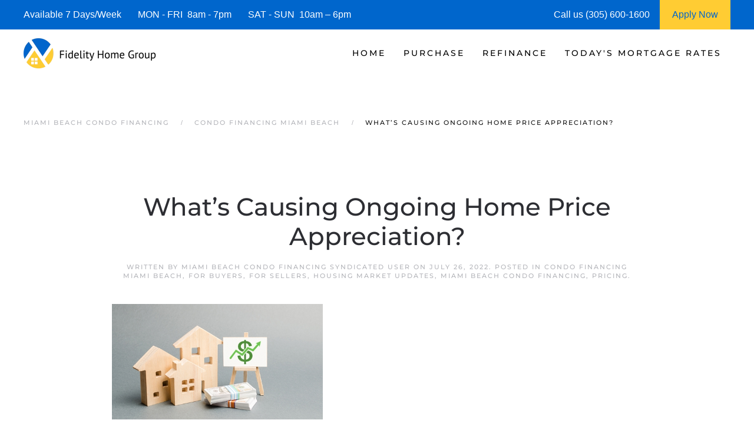

--- FILE ---
content_type: text/html; charset=UTF-8
request_url: https://www.miamibeachcondofinancing.com/whats-causing-ongoing-home-price-appreciation/
body_size: 16092
content:
<!DOCTYPE html>
<html lang="en-US">
    <head>
        <meta charset="UTF-8">
        <meta http-equiv="X-UA-Compatible" content="IE=edge">
        <meta name="viewport" content="width=device-width, initial-scale=1">
        <link rel="shortcut icon" href="https://miamibeachcondofinancing.b-cdn.net/wp-content/uploads/miami-beach-condo-financing-.png">
        <link rel="apple-touch-icon" href="https://miamibeachcondofinancing.b-cdn.net/wp-content/uploads/miami-beach-condo-financing-.png">
                <meta name='robots' content='index, follow, max-image-preview:large, max-snippet:-1, max-video-preview:-1' />




	
	<title>| Miami Beach Condo Financing | Miami Beach Condo Rates</title>
	<meta name="description" content="We are Miami Beach Condo Financing Experts! See today&#039;s current Miami Beach Condo Financing Rates and request a Miami Beach Condo Rate Quote." />
	<link rel="canonical" href="https://www.miamibeachcondofinancing.com/whats-causing-ongoing-home-price-appreciation/" />
	<meta property="og:locale" content="en_US" />
	<meta property="og:type" content="article" />
	<meta property="og:title" content="What’s Causing Ongoing Home Price Appreciation? | Miami Beach Condo Financing | Miami Beach Condo Rates" />
	<meta property="og:description" content="We are Miami Beach Condo Financing Experts! See today&#039;s current Miami Beach Condo Financing Rates and request a Miami Beach Condo Rate Quote." />
	<meta property="og:url" content="https://www.miamibeachcondofinancing.com/whats-causing-ongoing-home-price-appreciation/" />
	<meta property="og:site_name" content="Miami Beach Condo Financing | Miami Beach Condo Rates" />
	<meta property="article:published_time" content="2022-07-26T03:20:58+00:00" />
	<meta property="og:image" content="https://files.simplifyingthemarket.com/wp-content/uploads/2022/07/21163239/20220725-KCM-Share-549x300.jpg" />
	<meta name="author" content="Miami Beach Condo Financing Syndicated User" />
	<meta name="twitter:card" content="summary_large_image" />
	<meta name="twitter:label1" content="Written by" />
	<meta name="twitter:data1" content="Miami Beach Condo Financing Syndicated User" />
	<meta name="twitter:label2" content="Est. reading time" />
	<meta name="twitter:data2" content="3 minutes" />
	


<link rel="preload" as="font" href="https://miamibeachcondofinancing.b-cdn.net/wp-content/themes/yootheme/fonts/font-eab56c18.woff" data-wpacu-preload-local-font="1" crossorigin>
<link rel="preload" as="font" href="https://miamibeachcondofinancing.b-cdn.net/wp-content/themes/yootheme/fonts/font-867ed66f.woff2" data-wpacu-preload-local-font="1" crossorigin>
<link rel="preload" as="font" href="https://miamibeachcondofinancing.b-cdn.net/wp-content/themes/yootheme/fonts/font-6ca37dde.woff2" data-wpacu-preload-local-font="1" crossorigin>
<link rel="preload" as="font" href="https://miamibeachcondofinancing.b-cdn.net/wp-content/themes/yootheme/fonts/font-5828d25b.woff" data-wpacu-preload-local-font="1" crossorigin>
<link rel="preload" as="font" href="https://miamibeachcondofinancing.b-cdn.net/wp-content/themes/yootheme/fonts/font-409c1b1c.woff2" data-wpacu-preload-local-font="1" crossorigin>
<link rel="preload" as="font" href="https://miamibeachcondofinancing.b-cdn.net/wp-content/themes/yootheme/fonts/font-2ba2b306.woff" data-wpacu-preload-local-font="1" crossorigin>
<link rel="preload" as="font" href="https://miamibeachcondofinancing.b-cdn.net/wp-content/themes/yootheme/fonts/font-1b6e601d.woff2" data-wpacu-preload-local-font="1" crossorigin>
<link rel="preload" as="font" href="https://miamibeachcondofinancing.b-cdn.net/wp-content/themes/yootheme/fonts/font-00806469.woff" data-wpacu-preload-local-font="1" crossorigin>
<link rel='dns-prefetch' href='//js.hs-scripts.com' />
<link rel='dns-prefetch' href='//www.googletagmanager.com' />
<link rel='dns-prefetch' href='//miamibeachcondofinancing.b-cdn.net' />

<link href='https://miamibeachcondofinancing.b-cdn.net' rel='preconnect' />
<style id='classic-theme-styles-inline-css'>
/*! This file is auto-generated */
.wp-block-button__link{color:#fff;background-color:#32373c;border-radius:9999px;box-shadow:none;text-decoration:none;padding:calc(.667em + 2px) calc(1.333em + 2px);font-size:1.125em}.wp-block-file__button{background:#32373c;color:#fff;text-decoration:none}
/*# sourceURL=/wp-includes/css/classic-themes.min.css */
</style>
<link rel='stylesheet' id='prefix_bootstrap-css' href='https://miamibeachcondofinancing.b-cdn.net/wp-content/plugins/refinance-capture/assets/css/bootstrap-4.3.1.min.css?ver=6.9' media='all' />
<link data-minify="1" rel='stylesheet' id='prefix_style-css' href='https://miamibeachcondofinancing.b-cdn.net/wp-content/cache/min/1/wp-content/plugins/refinance-capture/assets/css/style.css?ver=1758206052' media='all' />
<link data-minify="1" href="https://miamibeachcondofinancing.b-cdn.net/wp-content/cache/min/1/wp-content/themes/yootheme/css/theme.1.css?ver=1758206052" rel="stylesheet">
<link data-minify="1" href="https://miamibeachcondofinancing.b-cdn.net/wp-content/cache/min/1/wp-content/themes/yootheme/css/theme.update.css?ver=1758394207" rel="stylesheet">











<style data-eae-name="csMQmK">.__eae_cssd, .csMQmK {unicode-bidi: bidi-override;direction: rtl;}</style>


			
			
			
			








		<style id="wp-custom-css">
			.wpforms-form button[type=submit] {
    background-color: #e44e56 !important;
    border-color: #e44e56 !important;
    color: #fff !important;
}
 
.wpforms-form button[type=submit]:hover {
    background-color: #0066cc !important;
}

html{
	font-size: 16px !important;}		</style>
		    <style id='global-styles-inline-css'>
:root{--wp--preset--aspect-ratio--square: 1;--wp--preset--aspect-ratio--4-3: 4/3;--wp--preset--aspect-ratio--3-4: 3/4;--wp--preset--aspect-ratio--3-2: 3/2;--wp--preset--aspect-ratio--2-3: 2/3;--wp--preset--aspect-ratio--16-9: 16/9;--wp--preset--aspect-ratio--9-16: 9/16;--wp--preset--color--black: #000000;--wp--preset--color--cyan-bluish-gray: #abb8c3;--wp--preset--color--white: #ffffff;--wp--preset--color--pale-pink: #f78da7;--wp--preset--color--vivid-red: #cf2e2e;--wp--preset--color--luminous-vivid-orange: #ff6900;--wp--preset--color--luminous-vivid-amber: #fcb900;--wp--preset--color--light-green-cyan: #7bdcb5;--wp--preset--color--vivid-green-cyan: #00d084;--wp--preset--color--pale-cyan-blue: #8ed1fc;--wp--preset--color--vivid-cyan-blue: #0693e3;--wp--preset--color--vivid-purple: #9b51e0;--wp--preset--gradient--vivid-cyan-blue-to-vivid-purple: linear-gradient(135deg,rgb(6,147,227) 0%,rgb(155,81,224) 100%);--wp--preset--gradient--light-green-cyan-to-vivid-green-cyan: linear-gradient(135deg,rgb(122,220,180) 0%,rgb(0,208,130) 100%);--wp--preset--gradient--luminous-vivid-amber-to-luminous-vivid-orange: linear-gradient(135deg,rgb(252,185,0) 0%,rgb(255,105,0) 100%);--wp--preset--gradient--luminous-vivid-orange-to-vivid-red: linear-gradient(135deg,rgb(255,105,0) 0%,rgb(207,46,46) 100%);--wp--preset--gradient--very-light-gray-to-cyan-bluish-gray: linear-gradient(135deg,rgb(238,238,238) 0%,rgb(169,184,195) 100%);--wp--preset--gradient--cool-to-warm-spectrum: linear-gradient(135deg,rgb(74,234,220) 0%,rgb(151,120,209) 20%,rgb(207,42,186) 40%,rgb(238,44,130) 60%,rgb(251,105,98) 80%,rgb(254,248,76) 100%);--wp--preset--gradient--blush-light-purple: linear-gradient(135deg,rgb(255,206,236) 0%,rgb(152,150,240) 100%);--wp--preset--gradient--blush-bordeaux: linear-gradient(135deg,rgb(254,205,165) 0%,rgb(254,45,45) 50%,rgb(107,0,62) 100%);--wp--preset--gradient--luminous-dusk: linear-gradient(135deg,rgb(255,203,112) 0%,rgb(199,81,192) 50%,rgb(65,88,208) 100%);--wp--preset--gradient--pale-ocean: linear-gradient(135deg,rgb(255,245,203) 0%,rgb(182,227,212) 50%,rgb(51,167,181) 100%);--wp--preset--gradient--electric-grass: linear-gradient(135deg,rgb(202,248,128) 0%,rgb(113,206,126) 100%);--wp--preset--gradient--midnight: linear-gradient(135deg,rgb(2,3,129) 0%,rgb(40,116,252) 100%);--wp--preset--font-size--small: 13px;--wp--preset--font-size--medium: 20px;--wp--preset--font-size--large: 36px;--wp--preset--font-size--x-large: 42px;--wp--preset--spacing--20: 0.44rem;--wp--preset--spacing--30: 0.67rem;--wp--preset--spacing--40: 1rem;--wp--preset--spacing--50: 1.5rem;--wp--preset--spacing--60: 2.25rem;--wp--preset--spacing--70: 3.38rem;--wp--preset--spacing--80: 5.06rem;--wp--preset--shadow--natural: 6px 6px 9px rgba(0, 0, 0, 0.2);--wp--preset--shadow--deep: 12px 12px 50px rgba(0, 0, 0, 0.4);--wp--preset--shadow--sharp: 6px 6px 0px rgba(0, 0, 0, 0.2);--wp--preset--shadow--outlined: 6px 6px 0px -3px rgb(255, 255, 255), 6px 6px rgb(0, 0, 0);--wp--preset--shadow--crisp: 6px 6px 0px rgb(0, 0, 0);}:where(.is-layout-flex){gap: 0.5em;}:where(.is-layout-grid){gap: 0.5em;}body .is-layout-flex{display: flex;}.is-layout-flex{flex-wrap: wrap;align-items: center;}.is-layout-flex > :is(*, div){margin: 0;}body .is-layout-grid{display: grid;}.is-layout-grid > :is(*, div){margin: 0;}:where(.wp-block-columns.is-layout-flex){gap: 2em;}:where(.wp-block-columns.is-layout-grid){gap: 2em;}:where(.wp-block-post-template.is-layout-flex){gap: 1.25em;}:where(.wp-block-post-template.is-layout-grid){gap: 1.25em;}.has-black-color{color: var(--wp--preset--color--black) !important;}.has-cyan-bluish-gray-color{color: var(--wp--preset--color--cyan-bluish-gray) !important;}.has-white-color{color: var(--wp--preset--color--white) !important;}.has-pale-pink-color{color: var(--wp--preset--color--pale-pink) !important;}.has-vivid-red-color{color: var(--wp--preset--color--vivid-red) !important;}.has-luminous-vivid-orange-color{color: var(--wp--preset--color--luminous-vivid-orange) !important;}.has-luminous-vivid-amber-color{color: var(--wp--preset--color--luminous-vivid-amber) !important;}.has-light-green-cyan-color{color: var(--wp--preset--color--light-green-cyan) !important;}.has-vivid-green-cyan-color{color: var(--wp--preset--color--vivid-green-cyan) !important;}.has-pale-cyan-blue-color{color: var(--wp--preset--color--pale-cyan-blue) !important;}.has-vivid-cyan-blue-color{color: var(--wp--preset--color--vivid-cyan-blue) !important;}.has-vivid-purple-color{color: var(--wp--preset--color--vivid-purple) !important;}.has-black-background-color{background-color: var(--wp--preset--color--black) !important;}.has-cyan-bluish-gray-background-color{background-color: var(--wp--preset--color--cyan-bluish-gray) !important;}.has-white-background-color{background-color: var(--wp--preset--color--white) !important;}.has-pale-pink-background-color{background-color: var(--wp--preset--color--pale-pink) !important;}.has-vivid-red-background-color{background-color: var(--wp--preset--color--vivid-red) !important;}.has-luminous-vivid-orange-background-color{background-color: var(--wp--preset--color--luminous-vivid-orange) !important;}.has-luminous-vivid-amber-background-color{background-color: var(--wp--preset--color--luminous-vivid-amber) !important;}.has-light-green-cyan-background-color{background-color: var(--wp--preset--color--light-green-cyan) !important;}.has-vivid-green-cyan-background-color{background-color: var(--wp--preset--color--vivid-green-cyan) !important;}.has-pale-cyan-blue-background-color{background-color: var(--wp--preset--color--pale-cyan-blue) !important;}.has-vivid-cyan-blue-background-color{background-color: var(--wp--preset--color--vivid-cyan-blue) !important;}.has-vivid-purple-background-color{background-color: var(--wp--preset--color--vivid-purple) !important;}.has-black-border-color{border-color: var(--wp--preset--color--black) !important;}.has-cyan-bluish-gray-border-color{border-color: var(--wp--preset--color--cyan-bluish-gray) !important;}.has-white-border-color{border-color: var(--wp--preset--color--white) !important;}.has-pale-pink-border-color{border-color: var(--wp--preset--color--pale-pink) !important;}.has-vivid-red-border-color{border-color: var(--wp--preset--color--vivid-red) !important;}.has-luminous-vivid-orange-border-color{border-color: var(--wp--preset--color--luminous-vivid-orange) !important;}.has-luminous-vivid-amber-border-color{border-color: var(--wp--preset--color--luminous-vivid-amber) !important;}.has-light-green-cyan-border-color{border-color: var(--wp--preset--color--light-green-cyan) !important;}.has-vivid-green-cyan-border-color{border-color: var(--wp--preset--color--vivid-green-cyan) !important;}.has-pale-cyan-blue-border-color{border-color: var(--wp--preset--color--pale-cyan-blue) !important;}.has-vivid-cyan-blue-border-color{border-color: var(--wp--preset--color--vivid-cyan-blue) !important;}.has-vivid-purple-border-color{border-color: var(--wp--preset--color--vivid-purple) !important;}.has-vivid-cyan-blue-to-vivid-purple-gradient-background{background: var(--wp--preset--gradient--vivid-cyan-blue-to-vivid-purple) !important;}.has-light-green-cyan-to-vivid-green-cyan-gradient-background{background: var(--wp--preset--gradient--light-green-cyan-to-vivid-green-cyan) !important;}.has-luminous-vivid-amber-to-luminous-vivid-orange-gradient-background{background: var(--wp--preset--gradient--luminous-vivid-amber-to-luminous-vivid-orange) !important;}.has-luminous-vivid-orange-to-vivid-red-gradient-background{background: var(--wp--preset--gradient--luminous-vivid-orange-to-vivid-red) !important;}.has-very-light-gray-to-cyan-bluish-gray-gradient-background{background: var(--wp--preset--gradient--very-light-gray-to-cyan-bluish-gray) !important;}.has-cool-to-warm-spectrum-gradient-background{background: var(--wp--preset--gradient--cool-to-warm-spectrum) !important;}.has-blush-light-purple-gradient-background{background: var(--wp--preset--gradient--blush-light-purple) !important;}.has-blush-bordeaux-gradient-background{background: var(--wp--preset--gradient--blush-bordeaux) !important;}.has-luminous-dusk-gradient-background{background: var(--wp--preset--gradient--luminous-dusk) !important;}.has-pale-ocean-gradient-background{background: var(--wp--preset--gradient--pale-ocean) !important;}.has-electric-grass-gradient-background{background: var(--wp--preset--gradient--electric-grass) !important;}.has-midnight-gradient-background{background: var(--wp--preset--gradient--midnight) !important;}.has-small-font-size{font-size: var(--wp--preset--font-size--small) !important;}.has-medium-font-size{font-size: var(--wp--preset--font-size--medium) !important;}.has-large-font-size{font-size: var(--wp--preset--font-size--large) !important;}.has-x-large-font-size{font-size: var(--wp--preset--font-size--x-large) !important;}
/*# sourceURL=global-styles-inline-css */
</style>
<meta name="generator" content="WP Rocket 3.20.3" data-wpr-features="wpr_defer_js wpr_minify_concatenate_js wpr_minify_css wpr_preload_links wpr_desktop" /></head>
    <body data-rsssl=1 class="wp-singular post-template-default single single-post postid-12674 single-format-standard wp-theme-yootheme">
<script data-cfasync="false" data-pagespeed-no-defer>
	var gtm4wp_datalayer_name = "dataLayer";
	var dataLayer = dataLayer || [];
</script>
<script src="https://miamibeachcondofinancing.b-cdn.net/wp-content/plugins/refinance-capture/assets/js/jquery.min.js?ver=6.9" id="prefix_jquery-js" data-rocket-defer defer></script>


<script src="https://miamibeachcondofinancing.b-cdn.net/wp-includes/js/jquery/jquery.min.js?ver=3.7.1" id="jquery-core-js" data-rocket-defer defer></script>

<script src="https://www.googletagmanager.com/gtag/js?id=GT-PJRZB5T" id="google_gtagjs-js" async></script>
<script id="google_gtagjs-js-after">
window.dataLayer = window.dataLayer || [];function gtag(){dataLayer.push(arguments);}
gtag("set","linker",{"domains":["www.miamibeachcondofinancing.com"]});
gtag("js", new Date());
gtag("set", "developer_id.dZTNiMT", true);
gtag("config", "GT-PJRZB5T");
//# sourceURL=google_gtagjs-js-after
</script>
<script> var __eae_open = function (str) { document.location.href = __eae_decode(str); }; var __eae_decode = function (str) { return str.replace(/[a-zA-Z]/g, function(c) { return String.fromCharCode( (c <= "Z" ? 90 : 122) >= (c = c.charCodeAt(0) + 13) ? c : c - 26 ); }); }; var __eae_decode_emails = function () { var __eae_emails = document.querySelectorAll(".__eae_r13"); for (var i = 0; i < __eae_emails.length; i++) { __eae_emails[i].textContent = __eae_decode(__eae_emails[i].textContent); } }; if (document.readyState !== "loading") { __eae_decode_emails(); } else if (document.addEventListener) { document.addEventListener("DOMContentLoaded", __eae_decode_emails); } else { document.attachEvent("onreadystatechange", function () { if (document.readyState !== "loading") __eae_decode_emails(); }); } var H9hU83IxJlW_hk3Wi0r = function (str) { var r = function (a, d) { var map = "!\"#$%&'()*+,-./0123456789:;<=>?@ABCDEFGHIJKLMNOPQRSTUVWXYZ[\\]^_`abcdefghijklmnopqrstuvwxyz{|}~"; for (var i = 0; i < a.length; i++) { var pos = map.indexOf(a[i]); d += pos >= 0 ? map[(pos + 47) % 94] : a[i]; } return d; }; window.location.href = r(str, ""); }; document.addEventListener("copy", function (event) { if ( NodeList.prototype.forEach === undefined || Array.from === undefined || String.prototype.normalize === undefined || ! event.clipboardData ) { return; } var encoded = []; var copiedText = window.getSelection().toString().trim(); document.querySelectorAll( "." + document.querySelector("style[data-eae-name]").dataset.eaeName ).forEach(function (item) { encoded.push(item.innerText.trim()); }); if (! encoded.length) { return; } encoded.filter(function (value, index, self) { return self.indexOf(value) === index; }).map(function (item) { return { original: new RegExp(item.replace(/[-\/\\^$*+?.()|[\]{}]/g, "\\$&"), "ig"), reverse: Array.from(item.normalize("NFC")) .reverse() .join('') .replace(/[()]/g, "__eae__") }; }).forEach(function (item) { copiedText = copiedText.replace( item.original, item.reverse.replace("__eae__", "(").replace("__eae__", ")") ) }); event.clipboardData.setData("text/plain", copiedText); event.preventDefault(); }); </script>







        
			
			
<style>
             #top-info-bar{
                 height:50px;
                 background:#0066cc;
                 color:#fff;
                 padding:0px 40px;
                 display:inline-table;
                 width:100%
             }
             
             .middle-cell{
                 display: table-cell;
                 vertical-align: middle;
             }
             
                @media screen and (max-width: 950px) {
                      #top-info-bar {
                        display:none;
                      }
                }
            </style>
			<div data-rocket-location-hash="5f351712cfcb6a02257e43d711144293" id="top-info-bar">
			    <div data-rocket-location-hash="8609ef8004f30f7bba0b327796690560" class="middle-cell">
			        Available 7 Days/Week &nbsp;&nbsp;&nbsp;&nbsp;&nbsp;
			        MON - FRI &nbsp;8am - 7pm &nbsp;&nbsp;&nbsp;&nbsp;&nbsp;
			        SAT - SUN &nbsp;10am – 6pm
			    </div>
			    <div  class="middle-cell" style="width:180px;">Call us (305) 600-1600</div>
			    <a style="height: 100%;display: table-cell;background: #ffcc33;text-align: center;width: 120px;" href="https://fidelityhomegroup.loanzify.io/register" target="_blank">
			        <span style="line-height: 50px;color: #0066cc;">Apply Now</span>
			    </a>
			</div>
			
			
			
        <div data-rocket-location-hash="45b09b1c8c8bb201feb85e9c4f19f5d4" class="tm-page">

                        


<header data-rocket-location-hash="1365ba98925748a5daac44f53a950c87" class="tm-header-mobile uk-hidden@m">


        <div data-rocket-location-hash="1043cd3ca4d037f8cb87e4cb6e148072" uk-sticky show-on-up animation="uk-animation-slide-top" cls-active="uk-navbar-sticky" sel-target=".uk-navbar-container">
    
        <div class="uk-navbar-container">

            <div class="uk-container uk-container-expand">
                <nav class="uk-navbar" uk-navbar="{&quot;align&quot;:&quot;left&quot;,&quot;container&quot;:&quot;.tm-header-mobile &gt; [uk-sticky]&quot;,&quot;boundary&quot;:&quot;.tm-header-mobile .uk-navbar-container&quot;}">

                                        <div class="uk-navbar-left">

                        
                                                    <a uk-toggle href="#tm-dialog-mobile" class="uk-navbar-toggle">

        
        <div uk-navbar-toggle-icon></div>

        
    </a>                        
                        
                    </div>
                    
                                        <div class="uk-navbar-center">

                                                    <a href="https://www.miamibeachcondofinancing.com/" aria-label="Back to home" class="uk-logo uk-navbar-item">
    <picture>
<source type="image/webp" srcset="https://miamibeachcondofinancing.b-cdn.net/wp-content/themes/yootheme/cache/2c/miami-beach-condo-financing-2cdd7b6e.webp 205w, https://miamibeachcondofinancing.b-cdn.net/wp-content/themes/yootheme/cache/d6/miami-beach-condo-financing-d64695fd.webp 410w" sizes="(min-width: 205px) 205px">
<img alt="Miami Beach Mortgage" loading="eager" src="https://miamibeachcondofinancing.b-cdn.net/wp-content/themes/yootheme/cache/70/miami-beach-condo-financing-70496aae.png" width="205" height="50">
</picture></a>                        
                        
                    </div>
                    
                    
                </nav>
            </div>

        </div>

        </div>
    



        <div data-rocket-location-hash="d9dc3695720ae68a4e0530cb3b03c449" id="tm-dialog-mobile" uk-offcanvas="container: true; overlay: true" mode="push">
        <div class="uk-offcanvas-bar uk-flex uk-flex-column">

                        <button class="uk-offcanvas-close uk-close-large" type="button" uk-close uk-toggle="cls: uk-close-large; mode: media; media: @s"></button>
            
                        <div class="uk-margin-auto-bottom">
                
<div class="uk-panel widget widget_nav_menu" id="nav_menu-3">

    
    
<ul class="uk-nav uk-nav-default">
    
	<li class="menu-item menu-item-type-post_type menu-item-object-page menu-item-home menu-item-has-children uk-parent"><a href="https://www.miamibeachcondofinancing.com/">Home</a>
	<ul class="uk-nav-sub">

		<li class="menu-item menu-item-type-post_type menu-item-object-page"><a href="https://www.miamibeachcondofinancing.com/about/">Fidelity Home Group</a></li>
		<li class="menu-item menu-item-type-post_type menu-item-object-page"><a href="https://www.miamibeachcondofinancing.com/contact/">Contact Us</a></li>
		<li class="menu-item menu-item-type-post_type menu-item-object-page"><a href="https://www.miamibeachcondofinancing.com/miami-beach-condo-financing-reviews/">Reviews</a></li></ul></li>
	<li class="menu-item menu-item-type-post_type menu-item-object-page menu-item-has-children uk-parent"><a href="https://www.miamibeachcondofinancing.com/miami-beach-condo-purchase-mortgages/">Purchase</a>
	<ul class="uk-nav-sub">

		<li class="menu-item menu-item-type-post_type menu-item-object-page"><a href="https://www.miamibeachcondofinancing.com/miami-beach-condo-mortgage-qualifier/">| Condo Purchase Qualifier |</a></li>
		<li class="menu-item menu-item-type-post_type menu-item-object-page"><a href="https://www.miamibeachcondofinancing.com/miami-beach-condo-purchase-mortgage-quote/">| Condo Purchase Rate Quote |</a></li>
		<li class="menu-item menu-item-type-custom menu-item-object-custom"><a href="https://fidelityhomegroup.loanzify.io/register" target="_blank">Apply Now</a></li>
		<li class="menu-item menu-item-type-post_type menu-item-object-page"><a href="https://www.miamibeachcondofinancing.com/miami-beach-condo-home-affordability-calculator/">Condo Affordability Calculator</a></li>
		<li class="menu-item menu-item-type-post_type menu-item-object-page"><a href="https://www.miamibeachcondofinancing.com/miami-beach-condo-mortgage-calculator/">Condo Mortgage Calculator</a></li>
		<li class="menu-item menu-item-type-post_type menu-item-object-page menu-item-has-children uk-parent"><a href="https://www.miamibeachcondofinancing.com/miami-beach-condo-mortgage-programs/">Condo Mortgage Programs</a>
		<ul>

			<li class="menu-item menu-item-type-post_type menu-item-object-page"><a href="https://www.miamibeachcondofinancing.com/miami-beach-condo-mortgages/">Condo Mortgages</a></li>
			<li class="menu-item menu-item-type-post_type menu-item-object-page"><a href="https://www.miamibeachcondofinancing.com/miami-beach-condo-mortgages/">Condotel Mortgages</a></li></ul></li></ul></li>
	<li class="menu-item menu-item-type-post_type menu-item-object-page menu-item-has-children uk-parent"><a href="https://www.miamibeachcondofinancing.com/miami-beach-condo-mortgage-refinance/">Refinance</a>
	<ul class="uk-nav-sub">

		<li class="menu-item menu-item-type-post_type menu-item-object-page"><a href="https://www.miamibeachcondofinancing.com/miami-beach-condo-refinance-quote/">| Condo Refinance Rate Quote |</a></li>
		<li class="menu-item menu-item-type-custom menu-item-object-custom"><a href="https://fidelityhomegroup.loanzify.io/register" target="_blank">Apply Now</a></li>
		<li class="menu-item menu-item-type-post_type menu-item-object-page"><a href="https://www.miamibeachcondofinancing.com/miami-beach-condo-mortgage-calculator/">Condo Mortgage Calculator</a></li>
		<li class="menu-item menu-item-type-post_type menu-item-object-page menu-item-has-children uk-parent"><a href="https://www.miamibeachcondofinancing.com/miami-beach-condo-mortgage-programs/">Condo Mortgage Programs</a>
		<ul>

			<li class="menu-item menu-item-type-post_type menu-item-object-page"><a href="https://www.miamibeachcondofinancing.com/miami-beach-condo-mortgages/">Condo Mortgages</a></li>
			<li class="menu-item menu-item-type-post_type menu-item-object-page"><a href="https://www.miamibeachcondofinancing.com/miami-beach-condo-mortgages/">Condotel Mortgages</a></li></ul></li></ul></li>
	<li class="menu-item menu-item-type-post_type menu-item-object-page menu-item-has-children uk-parent"><a href="https://www.miamibeachcondofinancing.com/miami-beach-condo-mortgage-rates/">Today's Mortgage Rates</a>
	<ul class="uk-nav-sub">

		<li class="menu-item menu-item-type-post_type menu-item-object-page"><a href="https://www.miamibeachcondofinancing.com/miami-beach-condo-mortgage-qualifier/">| Condo Purchase Qualifier |</a></li>
		<li class="menu-item menu-item-type-post_type menu-item-object-page"><a href="https://www.miamibeachcondofinancing.com/miami-beach-condo-mortgage-rate-quote/">| Condo Mortgage Rate Quote |</a></li>
		<li class="menu-item menu-item-type-custom menu-item-object-custom"><a href="https://fidelityhomegroup.loanzify.io/register" target="_blank">Apply Now</a></li></ul></li></ul>

</div>
            </div>
            
            
        </div>
    </div>
    
    
    

</header>




<header data-rocket-location-hash="7f6320eecf6ed1c68e500cc1fb1d7ad1" class="tm-header uk-visible@m">



        <div data-rocket-location-hash="20224bcbbff56a3eae2f461f2ca65576" uk-sticky media="@m" cls-active="uk-navbar-sticky" sel-target=".uk-navbar-container">
    
        <div class="uk-navbar-container">

            <div class="uk-container uk-container-expand">
                <nav class="uk-navbar" uk-navbar="{&quot;align&quot;:&quot;left&quot;,&quot;container&quot;:&quot;.tm-header &gt; [uk-sticky]&quot;,&quot;boundary&quot;:&quot;.tm-header .uk-navbar-container&quot;}">

                                        <div class="uk-navbar-left">

                                                    <a href="https://www.miamibeachcondofinancing.com/" aria-label="Back to home" class="uk-logo uk-navbar-item">
    <picture>
<source type="image/webp" srcset="https://miamibeachcondofinancing.b-cdn.net/wp-content/themes/yootheme/cache/31/miami-beach-condo-financing-31f2c87d.webp 225w, https://miamibeachcondofinancing.b-cdn.net/wp-content/themes/yootheme/cache/ce/miami-beach-condo-financing-ce0591b1.webp 449w, https://miamibeachcondofinancing.b-cdn.net/wp-content/themes/yootheme/cache/40/miami-beach-condo-financing-40e1a38d.webp 450w" sizes="(min-width: 225px) 225px">
<img alt="Miami Beach Mortgage" loading="eager" src="https://miamibeachcondofinancing.b-cdn.net/wp-content/themes/yootheme/cache/6d/miami-beach-condo-financing-6d66d9bd.png" width="225" height="55">
</picture></a>                        
                        
                        
                    </div>
                    
                    
                                        <div class="uk-navbar-right">

                                                    
<ul class="uk-navbar-nav">
    
	<li class="menu-item menu-item-type-post_type menu-item-object-page menu-item-home menu-item-has-children uk-parent"><a href="https://www.miamibeachcondofinancing.com/">Home</a>
	<div class="uk-drop uk-navbar-dropdown"><div><ul class="uk-nav uk-navbar-dropdown-nav">

		<li class="menu-item menu-item-type-post_type menu-item-object-page"><a href="https://www.miamibeachcondofinancing.com/about/">Fidelity Home Group</a></li>
		<li class="menu-item menu-item-type-post_type menu-item-object-page"><a href="https://www.miamibeachcondofinancing.com/contact/">Contact Us</a></li>
		<li class="menu-item menu-item-type-post_type menu-item-object-page"><a href="https://www.miamibeachcondofinancing.com/miami-beach-condo-financing-reviews/">Reviews</a></li></ul></div></div></li>
	<li class="menu-item menu-item-type-post_type menu-item-object-page menu-item-has-children uk-parent"><a href="https://www.miamibeachcondofinancing.com/miami-beach-condo-purchase-mortgages/">Purchase</a>
	<div class="uk-drop uk-navbar-dropdown"><div><ul class="uk-nav uk-navbar-dropdown-nav">

		<li class="menu-item menu-item-type-post_type menu-item-object-page"><a href="https://www.miamibeachcondofinancing.com/miami-beach-condo-mortgage-qualifier/">| Condo Purchase Qualifier |</a></li>
		<li class="menu-item menu-item-type-post_type menu-item-object-page"><a href="https://www.miamibeachcondofinancing.com/miami-beach-condo-purchase-mortgage-quote/">| Condo Purchase Rate Quote |</a></li>
		<li class="menu-item menu-item-type-custom menu-item-object-custom"><a href="https://fidelityhomegroup.loanzify.io/register" target="_blank">Apply Now</a></li>
		<li class="menu-item menu-item-type-post_type menu-item-object-page"><a href="https://www.miamibeachcondofinancing.com/miami-beach-condo-home-affordability-calculator/">Condo Affordability Calculator</a></li>
		<li class="menu-item menu-item-type-post_type menu-item-object-page"><a href="https://www.miamibeachcondofinancing.com/miami-beach-condo-mortgage-calculator/">Condo Mortgage Calculator</a></li>
		<li class="menu-item menu-item-type-post_type menu-item-object-page menu-item-has-children uk-parent"><a href="https://www.miamibeachcondofinancing.com/miami-beach-condo-mortgage-programs/">Condo Mortgage Programs</a>
		<ul class="uk-nav-sub">

			<li class="menu-item menu-item-type-post_type menu-item-object-page"><a href="https://www.miamibeachcondofinancing.com/miami-beach-condo-mortgages/">Condo Mortgages</a></li>
			<li class="menu-item menu-item-type-post_type menu-item-object-page"><a href="https://www.miamibeachcondofinancing.com/miami-beach-condo-mortgages/">Condotel Mortgages</a></li></ul></li></ul></div></div></li>
	<li class="menu-item menu-item-type-post_type menu-item-object-page menu-item-has-children uk-parent"><a href="https://www.miamibeachcondofinancing.com/miami-beach-condo-mortgage-refinance/">Refinance</a>
	<div class="uk-drop uk-navbar-dropdown"><div><ul class="uk-nav uk-navbar-dropdown-nav">

		<li class="menu-item menu-item-type-post_type menu-item-object-page"><a href="https://www.miamibeachcondofinancing.com/miami-beach-condo-refinance-quote/">| Condo Refinance Rate Quote |</a></li>
		<li class="menu-item menu-item-type-custom menu-item-object-custom"><a href="https://fidelityhomegroup.loanzify.io/register" target="_blank">Apply Now</a></li>
		<li class="menu-item menu-item-type-post_type menu-item-object-page"><a href="https://www.miamibeachcondofinancing.com/miami-beach-condo-mortgage-calculator/">Condo Mortgage Calculator</a></li>
		<li class="menu-item menu-item-type-post_type menu-item-object-page menu-item-has-children uk-parent"><a href="https://www.miamibeachcondofinancing.com/miami-beach-condo-mortgage-programs/">Condo Mortgage Programs</a>
		<ul class="uk-nav-sub">

			<li class="menu-item menu-item-type-post_type menu-item-object-page"><a href="https://www.miamibeachcondofinancing.com/miami-beach-condo-mortgages/">Condo Mortgages</a></li>
			<li class="menu-item menu-item-type-post_type menu-item-object-page"><a href="https://www.miamibeachcondofinancing.com/miami-beach-condo-mortgages/">Condotel Mortgages</a></li></ul></li></ul></div></div></li>
	<li class="menu-item menu-item-type-post_type menu-item-object-page menu-item-has-children uk-parent"><a href="https://www.miamibeachcondofinancing.com/miami-beach-condo-mortgage-rates/">Today's Mortgage Rates</a>
	<div class="uk-drop uk-navbar-dropdown"><div><ul class="uk-nav uk-navbar-dropdown-nav">

		<li class="menu-item menu-item-type-post_type menu-item-object-page"><a href="https://www.miamibeachcondofinancing.com/miami-beach-condo-mortgage-qualifier/">| Condo Purchase Qualifier |</a></li>
		<li class="menu-item menu-item-type-post_type menu-item-object-page"><a href="https://www.miamibeachcondofinancing.com/miami-beach-condo-mortgage-rate-quote/">| Condo Mortgage Rate Quote |</a></li>
		<li class="menu-item menu-item-type-custom menu-item-object-custom"><a href="https://fidelityhomegroup.loanzify.io/register" target="_blank">Apply Now</a></li></ul></div></div></li></ul>
                        
                                                                            
                    </div>
                    
                </nav>
            </div>

        </div>

        </div>
    







</header>

            
            
            
            <div id="tm-main"  class="tm-main uk-section uk-section-default" uk-height-viewport="expand: true">
                <div data-rocket-location-hash="8921386796f94949825e73d8468da0a1" class="uk-container">

                    
                                                        <div class="uk-margin-medium-bottom">
                                

<nav class="uk-margin-medium-bottom" aria-label="Breadcrumb">
    <ul class="uk-breadcrumb">
    
            <li>            <a href="https://www.miamibeachcondofinancing.com/"><span>Miami Beach Condo Financing</span></a>
            </li>    
            <li>            <a href="https://www.miamibeachcondofinancing.com/category/condo-financing-miami-beach/"><span>Condo Financing Miami Beach</span></a>
            </li>    
            <li>            <span aria-current="page">What’s Causing Ongoing Home Price Appreciation?</span>            </li>    
    </ul>
</nav>
                            </div>
                            
            
<article id="post-12674" class="uk-article post-12674 post type-post status-publish format-standard hentry category-condo-financing-miami-beach category-for-buyers category-for-sellers category-housing-market-updates category-miami-beach-condo-financing category-pricing tag-miamibeachcondofinancing tag-miamibeachmortgagebroker tag-miamibeachmortgagecompany tag-miamibeachmortgagerates tag-miamimortgage tag-miamimortgagebroker tag-miamimortgagerates" typeof="Article" vocab="https://schema.org/">

    <meta property="name" content="What’s Causing Ongoing Home Price Appreciation?">
    <meta property="author" typeof="Person" content="Miami Beach Condo Financing Syndicated User">
    <meta property="dateModified" content="2022-07-26T03:20:58+00:00">
    <meta class="uk-margin-remove-adjacent" property="datePublished" content="2022-07-26T03:20:58+00:00">

            
        <div class="uk-container uk-container-small">
    
        
        <h1 property="headline" class="uk-margin-large-top uk-margin-remove-bottom uk-text-center uk-article-title">What’s Causing Ongoing Home Price Appreciation?</h1>
                            <p class="uk-margin-top uk-margin-remove-bottom uk-article-meta uk-text-center">
                Written by <a href="https://www.miamibeachcondofinancing.com/author/florida-condotel-mortgage/">Miami Beach Condo Financing Syndicated User</a> on <time datetime="2022-07-26T03:20:58+00:00">July 26, 2022</time>.                Posted in <a href="https://www.miamibeachcondofinancing.com/category/condo-financing-miami-beach/" rel="category tag">Condo Financing Miami Beach</a>, <a href="https://www.miamibeachcondofinancing.com/category/for-buyers/" rel="category tag">For Buyers</a>, <a href="https://www.miamibeachcondofinancing.com/category/for-sellers/" rel="category tag">For Sellers</a>, <a href="https://www.miamibeachcondofinancing.com/category/housing-market-updates/" rel="category tag">Housing Market Updates</a>, <a href="https://www.miamibeachcondofinancing.com/category/miami-beach-condo-financing/" rel="category tag">Miami Beach Condo Financing</a>, <a href="https://www.miamibeachcondofinancing.com/category/pricing/" rel="category tag">Pricing</a>.                            </p>
                
        
        
                    <div class="uk-margin-medium-top" property="text">

                
                                    <div><p><img decoding="async" width="358" src="https://files.simplifyingthemarket.com/wp-content/uploads/2022/07/21163239/20220725-KCM-Share-549x300.jpg" class="webfeedsFeaturedVisual wp-post-image" alt="What’s Causing Ongoing Home Price Appreciation? | Simplifying The Market" loading="lazy" style="display: block; margin-bottom: 5px; clear:both;max-width: 100%;" link_thumbnail="" srcset="https://files.simplifyingthemarket.com/wp-content/uploads/2022/07/21163239/20220725-KCM-Share-549x300.jpg 549w, https://files.simplifyingthemarket.com/wp-content/uploads/2022/07/21163239/20220725-KCM-Share.jpg 750w" sizes="(max-width: 549px) 100vw, 549px"></p>
<p>If you’re thinking about <a href="https://www.simplifyingthemarket.com/2022/07/13/should-i-buy-a-home-right-now/?a=429471-6e7ae3e7d7cea4059ea7d116981248f9">making a move</a>, you probably want to know what’s going to happen to <a href="https://www.simplifyingthemarket.com/2022/06/16/home-price-deceleration-doesnt-mean-home-price-depreciation/?a=429471-6e7ae3e7d7cea4059ea7d116981248f9">home prices</a> for the rest of the year. While experts say <a href="https://www.simplifyingthemarket.com/2022/07/21/think-home-prices-are-going-to-fall-think-again/?a=429471-6e7ae3e7d7cea4059ea7d116981248f9">price growth</a> will moderate due to the shifting market, ongoing appreciation is expected. That means home prices won’t fall. Here’s a look at two key reasons experts forecast continued price growth: supply and demand.</p>
<p><span id="more-46874"></span></p>
<h4><strong>While Growing, Housing Supply Is Still Low</strong></h4>
<p>Even though <a href="https://www.simplifyingthemarket.com/2022/06/28/a-key-opportunity-for-homebuyers/?a=429471-6e7ae3e7d7cea4059ea7d116981248f9">inventory is increasing</a> this year as the <a href="https://www.simplifyingthemarket.com/2022/06/14/is-the-housing-market-correcting/?a=429471-6e7ae3e7d7cea4059ea7d116981248f9">market moderates</a>, supply is still low. The graph below helps tell the story of why there still aren’t enough homes on the market today. It uses <a href="http://www.census.gov/construction/nrc/xls/co_cust.xls">data</a> from the <em>Census</em> to show the number of single-family homes that were built in this country going all the way back to the 1970s.</p>
<p><a href="https://files.simplifyingthemarket.com/wp-content/uploads/2022/07/21163240/20220725-MEM-Eng-1.png"><img decoding="async" loading="lazy" class="aligncenter wp-image-46880" src="https://files.simplifyingthemarket.com/wp-content/uploads/2022/07/21163240/20220725-MEM-Eng-1.png" alt="What’s Causing Ongoing Home Price Appreciation? | Simplifying The Market" width="650" height="488" srcset="https://files.simplifyingthemarket.com/wp-content/uploads/2022/07/21163240/20220725-MEM-Eng-1.png 1000w, https://files.simplifyingthemarket.com/wp-content/uploads/2022/07/21163240/20220725-MEM-Eng-1-400x300.png 400w" sizes="(max-width: 650px) 100vw, 650px"></a></p>
<p>The blue bars represent the years leading up to the housing crisis in 2008. As the graph shows, right before the crash, homebuilding increased significantly. That’s because buyer demand was so high due to loose <a href="https://www.simplifyingthemarket.com/2022/06/01/why-home-loans-today-arent-what-they-were-in-the-past/?a=429471-6e7ae3e7d7cea4059ea7d116981248f9">lending</a> standards that enabled more people to qualify for a home loan.</p>
<p>The resulting oversupply of homes for sale led to prices dropping during the crash and some builders leaving the industry or closing their businesses – and that led to a long period of underbuilding of new homes. And even as more new homes are constructed this year and in the years ahead, this isn’t something that can be resolved overnight. It’ll take time to build enough homes to meet the deficit of underbuilding that took place over the past 14 years.</p>
<h4><strong>Millennials Will Create Sustained Buyer Demand Moving Forward</strong></h4>
<p>The frenzy the market saw during the pandemic is because there was more demand than homes for sale. That drove home prices up as buyers competed with one another for available homes. And while buyer demand has moderated today in response to higher mortgage rates, <a href="https://data.census.gov/cedsci/table?q=United%20States&amp;t=Populations%20and%20People&amp;g=0100000US&amp;tid=ACSST5Y2020.S0101">data</a> tells us demand will continue to be driven by the large generation of millennials aging into their peak homebuying years (<em>see graph below</em>):</p>
<p><a href="https://files.simplifyingthemarket.com/wp-content/uploads/2022/07/21163243/20220725-MEM-Eng-2.png"><img decoding="async" loading="lazy" class="aligncenter wp-image-46881" src="https://files.simplifyingthemarket.com/wp-content/uploads/2022/07/21163243/20220725-MEM-Eng-2.png" alt="What’s Causing Ongoing Home Price Appreciation? | Simplifying The Market" width="650" height="488" srcset="https://files.simplifyingthemarket.com/wp-content/uploads/2022/07/21163243/20220725-MEM-Eng-2.png 1000w, https://files.simplifyingthemarket.com/wp-content/uploads/2022/07/21163243/20220725-MEM-Eng-2-400x300.png 400w" sizes="(max-width: 650px) 100vw, 650px"></a></p>
<p>Odeta Kushi, Deputy Chief Economist at <em>First American</em>, <a href="https://blog.firstam.com/economics/millennials-continued-to-drive-homeownership-demand-in-2021">explains</a>:</p>
<blockquote>
<p> <em>“. . . millennials continue to transition to their prime home-buying age and will <strong>remain the driving force in potential homeownership demand</strong> in the years ahead.”</em></p>
</blockquote>
<p>That combination of millennial demand and low housing supply continues to put upward pressure on home prices. As <em>Bankrate</em> <a href="https://www.bankrate.com/real-estate/june-2022-fed-housing-comments/">says</a>:</p>
<blockquote>
<p><em>“After all, supplies of homes for sale remain near record lows. And while a jump in mortgage rates has dampened demand somewhat, <strong>demand still outpaces supply, thanks to a combination of little new construction and strong household formation by large numbers of millennials</strong>.”</em></p>
</blockquote>
<h4><strong>What This Means for Home Prices</strong></h4>
<p>If you’re worried home values will fall, rest assured that experts forecast ongoing home price appreciation thanks to the lingering imbalance of supply and demand. That means home prices won’t decline.</p>
<h3><strong>Bottom Line</strong></h3>
<p>Based on today’s factors driving supply and demand, experts project home price appreciation will continue. It’ll just happen at a more moderate pace as the housing market continues its shift back toward pre-pandemic levels.</p>
Content previously posted on Keeping Current Matters</div>                
                
            </div>
        
                <p class="uk-text-center">
                                        <a href="https://www.miamibeachcondofinancing.com/tag/miamibeachcondofinancing/">#miamibeachcondofinancing</a>,                            <a href="https://www.miamibeachcondofinancing.com/tag/miamibeachmortgagebroker/">#miamibeachmortgagebroker</a>,                            <a href="https://www.miamibeachcondofinancing.com/tag/miamibeachmortgagecompany/">#miamibeachmortgagecompany</a>,                            <a href="https://www.miamibeachcondofinancing.com/tag/miamibeachmortgagerates/">#miamibeachmortgagerates</a>,                            <a href="https://www.miamibeachcondofinancing.com/tag/miamimortgage/">#miamimortgage</a>,                            <a href="https://www.miamibeachcondofinancing.com/tag/miamimortgagebroker/">#miamimortgagebroker</a>,                            <a href="https://www.miamibeachcondofinancing.com/tag/miamimortgagerates/">#miamimortgagerates</a>                    </p>
        
        
                <nav class="uk-margin-medium">
            <ul class="uk-pagination uk-margin-remove-bottom">
                                <li><a href="https://www.miamibeachcondofinancing.com/florida-mortgage-expert-insights-on-where-the-housing-market-is-heading/" rel="prev"><span uk-pagination-previous></span> Previous</a></li>
                                                <li class="uk-margin-auto-left"><a href="https://www.miamibeachcondofinancing.com/a-window-of-opportunity-for-homebuyers/" rel="next">Next <span uk-pagination-next></span></a></li>
                            </ul>
        </nav>
        
        
        </div>
    
</article>
<div class="uk-container uk-container-small"></div>        
                        
                </div>
                
            </main>

            
                        <footer data-rocket-location-hash="d682b5c3679c9c3b12c2a4fe5684f03c">
                
<div class="uk-section-default uk-section uk-section-small" uk-scrollspy="target: [uk-scrollspy-class]; cls: uk-animation-slide-left-small; delay: false;">
    
        
        
        
            
                                <div class="uk-container">                
                    <div class="uk-grid tm-grid-expand uk-grid-margin" uk-grid>
<div class="uk-grid-item-match uk-flex-middle uk-width-1-3@m">
    
        
            
            
                        <div class="uk-panel uk-width-1-1">            
                
                    
<div class="uk-margin uk-text-left@m uk-text-center" uk-scrollspy-class>
        <a class="el-link" href="https://www.miamibeachcondofinancing.com/"><picture>
<source type="image/webp" srcset="https://miamibeachcondofinancing.b-cdn.net/wp-content/themes/yootheme/cache/f6/miami-beach-condo-financing--f6121594.webp 60w, https://miamibeachcondofinancing.b-cdn.net/wp-content/themes/yootheme/cache/d7/miami-beach-condo-financing--d7aa8674.webp 120w" sizes="(min-width: 60px) 60px">
<img src="https://miamibeachcondofinancing.b-cdn.net/wp-content/themes/yootheme/cache/24/miami-beach-condo-financing--2410dea8.png" width="60" height="60" class="el-image" alt="miami beach condo financing, miami beach condo financing rates, miami beach condo mortgage, miami beach condo mortgage rates,  miami beach condotel mortgage, miami beach mortgage broker, miami beach mortgage company" loading="lazy">
</picture></a>    
    
</div>
                
                        </div>            
        
    
</div>
<div class="uk-grid-item-match uk-flex-middle uk-width-1-3@m">
    
        
            
            
                        <div class="uk-panel uk-width-1-1">            
                
                    
<div class="uk-text-center" uk-scrollspy-class="uk-animation-slide-bottom-small">
    <ul class="uk-margin-remove-bottom uk-subnav  uk-subnav-divider uk-flex-center" uk-margin>        <li class="el-item">
    <a class="el-link" href="https://fidelityhomegroup.loanzify.io/register" target="_blank">APPLY</a></li>
        <li class="el-item">
    <a class="el-link" href="/contact">CONTACT</a></li>
        <li class="el-item">
    <a class="el-link" href="https://fidelityhomegroup.loanzify.io/login" target="_blank">LOGIN</a></li>
        </ul>
</div>
                
                        </div>            
        
    
</div>
<div class="uk-grid-item-match uk-flex-middle uk-width-1-3@m">
    
        
            
            
                        <div class="uk-panel uk-width-1-1">            
                
                    
<div class="uk-margin uk-text-right@m uk-text-center" uk-scrollspy-class="uk-animation-slide-right-small">    <ul class="uk-child-width-auto uk-grid-small uk-flex-inline uk-flex-middle" uk-grid>
            <li class="el-item">
<a class="el-link uk-link-muted" href="https://www.tiktok.com/@fidelityhomegroup" target="_blank" rel="noreferrer"><span uk-icon="icon: tiktok;"></span></a></li>
            <li class="el-item">
<a class="el-link uk-link-muted" href="https://www.instagram.com/fidelityhomegroup/" target="_blank" rel="noreferrer"><span uk-icon="icon: instagram;"></span></a></li>
            <li class="el-item">
<a class="el-link uk-link-muted" href="https://twitter.com/fidelityhomegrp/" target="_blank" rel="noreferrer"><span uk-icon="icon: twitter;"></span></a></li>
            <li class="el-item">
<a class="el-link uk-link-muted" href="https://www.youtube.com/@fidelityhomegroup" target="_blank" rel="noreferrer"><span uk-icon="icon: youtube;"></span></a></li>
            <li class="el-item">
<a class="el-link uk-link-muted" href="https://www.facebook.com/fidelityhomegroup/" target="_blank" rel="noreferrer"><span uk-icon="icon: facebook;"></span></a></li>
            <li class="el-item">
<a class="el-link uk-link-muted" href="https://www.linkedin.com/company/fidelityhomegroup/" target="_blank" rel="noreferrer"><span uk-icon="icon: linkedin;"></span></a></li>
            <li class="el-item">
<a class="el-link uk-link-muted" href="javascript:H9hU83IxJlW_hk3Wi0r('>2:=E@i96==@o7:56=:EJ9@>68C@FA]4@>');" rel="noreferrer"><span uk-icon="icon: mail;"></span></a></li>
            <li class="el-item">
<a class="el-link uk-link-muted" href="tel:13056001600" target="_blank" rel="noreferrer"><span uk-icon="icon: receiver;"></span></a></li>
    
    </ul></div>
                
                        </div>            
        
    
</div></div><div class="uk-grid tm-grid-expand uk-child-width-1-1 uk-grid-margin">
<div class="uk-width-1-1">
    
        
            
            
            
                
                    <div class="uk-panel uk-text-small uk-margin uk-text-center" uk-scrollspy-class><p><a href="http://fidelit.ly/app" target="_blank" rel="noopener">Download our Mobile App</a>:</p>
<p><a href="http://fidelit.ly/app" target="_blank" rel="noopener"><img class="wp-image-28244" src="https://www.fidelityhomegroup.com/wp-content/uploads/Fidelity-Home-Group-Mobile-App-298x300.jpeg" alt="Fidelity Home Group Mobile App, Mortgage Mobile App, Fidelity Home Group App" width="85" height="86" /></a></p></div><div class="uk-panel uk-margin uk-text-center" uk-scrollspy-class><p><img src="https://miamibeachcondofinancing.b-cdn.net/wp-content/uploads/equal-housing-opportunity-logo-png-17-300x86-1.png" alt="miami beach condo financing, miami beach condo financing rates, miami beach condo mortgage, miami beach condo mortgage rates,  miami beach condotel mortgage, miami beach mortgage broker, miami beach mortgage company" width="147" height="42" class="alignnone  wp-image-5969" /></p></div><div class="uk-panel uk-text-small uk-margin" uk-scrollspy-class><div>Copyright © 2025 Fidelity Home Group® supports Equal Housing Opportunity | All Right Reserved  | NMLS Identifier 1834853. Fidelity Home Group® is not affiliated with the Department of Housing and Urban Development (HUD) or the Federal Housing Administration (FHA). Fidelity Home Group® is a Mortgage Corporation serving the state of Florida. Not intended for legal or financial advice, consult your own professionals if such advice is sought. T<span>his site is not authorized by the New York State Department of Financial Services. No mortgage loan applications for properties in the state of New York will be accepted through this site.</span> <a href="https://www.fidelityhomegroup.com/accessibility-statement/" target="_blank" rel="noopener">Accessibility Statement</a>  | <a href="https://www.fidelityhomegroup.com/consent-to-receive-electronic-loan-documents/" target="_blank" rel="noopener">Consent to Receive Electronic Loan Documents</a>  |  <a href="https://www.fidelityhomegroup.com/cookies/" target="_blank" rel="noopener">Cookies Policy </a>  |  <a href="https://www.fidelityhomegroup.com/disclosures-mortgage-assumptions/" target="_blank" rel="noopener" data-action="url" data-params="false">Disclosures</a>  | <a href="https://www.fidelityhomegroup.com/email-mobile-policy/" target="_blank" rel="noopener">Email and Mobile Policy</a> |  <a href="https://www.fidelityhomegroup.com/fair-lending-policy/" target="_blank" rel="noopener">Fair Lending Policy</a>  |  <a href="https://www.fidelityhomegroup.com/file-complaint/" target="_blank" rel="noopener">File a Complaint </a> |  <a href="https://www.fidelityhomegroup.com/disclosures-mortgage-assumptions/" target="_blank" rel="noopener">Mortgage Assumptions</a>  | <a href="https://www.fidelityhomegroup.com/mortgage-calculator-disclaimer/" target="_blank" rel="noopener">Mortgage Calculators Disclaimer</a> |  <a href="http://www.nmlsconsumeraccess.org/" target="_blank" rel="noopener">NMLS Consumer Access</a>  |  <a href="https://www.fidelityhomegroup.com/privacy/" target="_blank" rel="noopener">Privacy Policy</a>  |  <a href="https://www.fidelityhomegroup.com/terms/" target="_blank" rel="noopener">Terms of Use </a></div></div>
                
            
        
    
</div></div>
                                </div>                
            
        
    
</div>
<div class="uk-section-default uk-section uk-padding-remove-top">
    
        
        
        
            
                                <div class="uk-container">                
                    <div class="uk-grid tm-grid-expand uk-grid-margin" uk-grid>
<div class="uk-width-1-2@s uk-width-1-4@m">
    
        
            
            
            
                
                    <div class="uk-panel uk-text-small uk-margin uk-text-center"><div><strong>Contact Us</strong></div>
<div> </div>
<div><a href="tel:13056001600">305-<span>600-1600</span></a></div>
<div><a href="javascript:H9hU83IxJlW_hk3Wi0r('>2:=E@i96==@o7:56=:EJ9@>68C@FA]4@>');">Click to Email</a></div>
<div><a href="https://www.miamibeachcondofinancing.com/contact/">Send a Message</a></div>
<div>
<div><a href="https://calendly.com/fidelity-home-group" target="_blank" rel="noopener">Schedule a Call</a></div>
<div><a href="https://calendly.com/fidelity-home-group" target="_blank" rel="noopener">Schedule an Appointment</a></div>
<div> </div>
</div></div>
                
            
        
    
</div>
<div class="uk-width-1-2@s uk-width-1-4@m">
    
        
            
            
            
                
                    <div class="uk-panel uk-text-small uk-margin uk-text-center"><p><strong>Products &amp; Tools</strong></p>
<p><a href="https://www.miamibeachcondofinancing.com/miami-beach-condo-mortgage-rates/">Miami Beach Condo Financing Rates</a><br /><a href="https://www.fidelityhomegroup.com/home-buyers-guide/" target="_blank" rel="noopener">Miami Beach Condo Financing Guide</a><br /><a href="https://www.miamibeachcondofinancing.com/miami-beach-condo-mortgage-calculator/">Miami Beach Condo Financing Calculator</a><br /><a href="https://www.miamibeachcondofinancing.com/miami-beach-condo-mortgage-programs/">Miami Beach Condo Financing Loan Types</a><br /><a href="https://www.miamibeachcondofinancing.com/miami-beach-condo-mortgage-refinance/">Miami Beach Condo Financing Refinance</a></p></div>
                
            
        
    
</div>
<div class="uk-width-1-2@s uk-width-1-4@m">
    
        
            
            
            
                
                    <div class="uk-panel uk-text-small uk-margin uk-text-center"><p><strong>Home Buyers</strong></p>
<p><a href="https://www.miamibeachcondofinancing.com/miami-beach-condo-home-affordability-calculator/">Miami Beach Condo Affordability Calculator</a><br /><a href="https://www.fidelityhomegroup.com/home-buying-process/" target="_blank" rel="noopener">Miami Beach Condo Homebuying Process</a><br /><a href="https://www.miamibeachcondofinancing.com/miami-beach-condo-mortgage-rate-quote/">Miami Beach Condo Mortgage Rate Quote</a><br /><a href="https://fidelityhomegroup.loanzify.io/register" target="_blank" rel="noopener">Miami Beach Condo Mortgage Pre-Approval</a><br /><a href="https://www.miamibeachcondofinancing.com/miami-beach-condo-financing-reviews/">Miami Beach Condo Financing Reviews</a></p></div>
                
            
        
    
</div>
<div class="uk-width-1-2@s uk-width-1-4@m">
    
        
            
            
            
                
                    <div class="uk-panel uk-text-small uk-margin uk-text-center"><p><a href="https://verifytrusted.com/reviews/www.fidelityhomegroup.com" target="_blank" rel="noopener"><img src="https://www.fidelityhomegroup.com/wp-content/uploads/VT21-300x189.png" alt="" width="127" height="80" class="alignnone  wp-image-40511" /></a><br /><a href="https://www.fidelityhomegroup.com/reviews/"></a><br />  <a href="https://www.bbb.org/us/fl/orlando/profile/mortgage-lenders/fidelity-home-group-0733-90647044" target="_blank" rel="noopener"><img class="alignnone  wp-image-13435" src="https://www.fidelityhomegroup.com/wp-content/uploads/Fidelity-Home-Group-Better-Business-Bureau-Rating-300x146.png" alt="" width="142" height="69" /></a></p></div>
                
            
        
    
</div></div><div class="uk-grid tm-grid-expand uk-child-width-1-1 uk-grid-margin">
<div class="uk-width-1-1">
    
        
            
            
            
                
                    <div class="uk-panel uk-text-small uk-margin uk-text-center"><p><strong>Miami Beach Mortgage | Fidelity Home Group</strong><br /><a href="https://g.page/r/CcrKbGUoc37gEAE" target="_blank" rel="noopener"><span>1000 5th St Suite 200,</span> Miami Beach, FL 33139</a></p>
<p>Hours of Operation:</p>
<p>Monday - Friday 8am to 7pm EST <br />Saturday - Sunday 10am to 6 pm EST</p></div>
                
            
        
    
</div></div><div class="uk-grid tm-grid-expand uk-child-width-1-1 uk-grid-margin">
<div class="uk-width-1-1">
    
        
            
            
            
                
                    <div class="uk-panel uk-margin uk-text-center"><p><img class="alignnone  wp-image-17716" src="https://www.fidelityhomegroup.com/wp-content/uploads/sectigo_trust_seal.png" alt="" width="132" height="51" /></p></div>
<div class="uk-margin uk-text-center"><a href="#" uk-totop uk-scroll></a></div>
                
            
        
    
</div></div>
                                </div>                
            
        
    
</div>            </footer>
            
        </div>

        
        <script type="speculationrules">
{"prefetch":[{"source":"document","where":{"and":[{"href_matches":"/*"},{"not":{"href_matches":["/wp-*.php","/wp-admin/*","/wp-content/uploads/*","/wp-content/*","/wp-content/plugins/*","/wp-content/themes/yootheme/*","/*\\?(.+)"]}},{"not":{"selector_matches":"a[rel~=\"nofollow\"]"}},{"not":{"selector_matches":".no-prefetch, .no-prefetch a"}}]},"eagerness":"conservative"}]}
</script>


<script type="application/ld+json">{"@context":"https://schema.org","@type":"BreadcrumbList","itemListElement":[{"@type":"ListItem","position":1,"item":{"@type":"WebPage","@id":"https://www.miamibeachcondofinancing.com/","name":"Miami Beach Condo Financing"}},{"@type":"ListItem","position":2,"item":{"@type":"WebPage","@id":"https://www.miamibeachcondofinancing.com/category/condo-financing-miami-beach/","name":"Condo Financing Miami Beach"}},{"@type":"ListItem","position":3,"item":{"name":"What’s Causing Ongoing Home Price Appreciation?"}}]}</script>
<script id="leadin-script-loader-js-js-extra">
var leadin_wordpress = {"userRole":"visitor","pageType":"post","leadinPluginVersion":"11.3.37"};
//# sourceURL=leadin-script-loader-js-js-extra
</script>

<script id="rocket-browser-checker-js-after">
"use strict";var _createClass=function(){function defineProperties(target,props){for(var i=0;i<props.length;i++){var descriptor=props[i];descriptor.enumerable=descriptor.enumerable||!1,descriptor.configurable=!0,"value"in descriptor&&(descriptor.writable=!0),Object.defineProperty(target,descriptor.key,descriptor)}}return function(Constructor,protoProps,staticProps){return protoProps&&defineProperties(Constructor.prototype,protoProps),staticProps&&defineProperties(Constructor,staticProps),Constructor}}();function _classCallCheck(instance,Constructor){if(!(instance instanceof Constructor))throw new TypeError("Cannot call a class as a function")}var RocketBrowserCompatibilityChecker=function(){function RocketBrowserCompatibilityChecker(options){_classCallCheck(this,RocketBrowserCompatibilityChecker),this.passiveSupported=!1,this._checkPassiveOption(this),this.options=!!this.passiveSupported&&options}return _createClass(RocketBrowserCompatibilityChecker,[{key:"_checkPassiveOption",value:function(self){try{var options={get passive(){return!(self.passiveSupported=!0)}};window.addEventListener("test",null,options),window.removeEventListener("test",null,options)}catch(err){self.passiveSupported=!1}}},{key:"initRequestIdleCallback",value:function(){!1 in window&&(window.requestIdleCallback=function(cb){var start=Date.now();return setTimeout(function(){cb({didTimeout:!1,timeRemaining:function(){return Math.max(0,50-(Date.now()-start))}})},1)}),!1 in window&&(window.cancelIdleCallback=function(id){return clearTimeout(id)})}},{key:"isDataSaverModeOn",value:function(){return"connection"in navigator&&!0===navigator.connection.saveData}},{key:"supportsLinkPrefetch",value:function(){var elem=document.createElement("link");return elem.relList&&elem.relList.supports&&elem.relList.supports("prefetch")&&window.IntersectionObserver&&"isIntersecting"in IntersectionObserverEntry.prototype}},{key:"isSlowConnection",value:function(){return"connection"in navigator&&"effectiveType"in navigator.connection&&("2g"===navigator.connection.effectiveType||"slow-2g"===navigator.connection.effectiveType)}}]),RocketBrowserCompatibilityChecker}();
//# sourceURL=rocket-browser-checker-js-after
</script>
<script id="rocket-preload-links-js-extra">
var RocketPreloadLinksConfig = {"excludeUris":"/(?:.+/)?feed(?:/(?:.+/?)?)?$|/(?:.+/)?embed/|/(index.php/)?(.*)wp-json(/.*|$)|/refer/|/go/|/recommend/|/recommends/","usesTrailingSlash":"1","imageExt":"jpg|jpeg|gif|png|tiff|bmp|webp|avif|pdf|doc|docx|xls|xlsx|php","fileExt":"jpg|jpeg|gif|png|tiff|bmp|webp|avif|pdf|doc|docx|xls|xlsx|php|html|htm","siteUrl":"https://www.miamibeachcondofinancing.com","onHoverDelay":"100","rateThrottle":"3"};
//# sourceURL=rocket-preload-links-js-extra
</script>
<script id="rocket-preload-links-js-after">
(function() {
"use strict";var r="function"==typeof Symbol&&"symbol"==typeof Symbol.iterator?function(e){return typeof e}:function(e){return e&&"function"==typeof Symbol&&e.constructor===Symbol&&e!==Symbol.prototype?"symbol":typeof e},e=function(){function i(e,t){for(var n=0;n<t.length;n++){var i=t[n];i.enumerable=i.enumerable||!1,i.configurable=!0,"value"in i&&(i.writable=!0),Object.defineProperty(e,i.key,i)}}return function(e,t,n){return t&&i(e.prototype,t),n&&i(e,n),e}}();function i(e,t){if(!(e instanceof t))throw new TypeError("Cannot call a class as a function")}var t=function(){function n(e,t){i(this,n),this.browser=e,this.config=t,this.options=this.browser.options,this.prefetched=new Set,this.eventTime=null,this.threshold=1111,this.numOnHover=0}return e(n,[{key:"init",value:function(){!this.browser.supportsLinkPrefetch()||this.browser.isDataSaverModeOn()||this.browser.isSlowConnection()||(this.regex={excludeUris:RegExp(this.config.excludeUris,"i"),images:RegExp(".("+this.config.imageExt+")$","i"),fileExt:RegExp(".("+this.config.fileExt+")$","i")},this._initListeners(this))}},{key:"_initListeners",value:function(e){-1<this.config.onHoverDelay&&document.addEventListener("mouseover",e.listener.bind(e),e.listenerOptions),document.addEventListener("mousedown",e.listener.bind(e),e.listenerOptions),document.addEventListener("touchstart",e.listener.bind(e),e.listenerOptions)}},{key:"listener",value:function(e){var t=e.target.closest("a"),n=this._prepareUrl(t);if(null!==n)switch(e.type){case"mousedown":case"touchstart":this._addPrefetchLink(n);break;case"mouseover":this._earlyPrefetch(t,n,"mouseout")}}},{key:"_earlyPrefetch",value:function(t,e,n){var i=this,r=setTimeout(function(){if(r=null,0===i.numOnHover)setTimeout(function(){return i.numOnHover=0},1e3);else if(i.numOnHover>i.config.rateThrottle)return;i.numOnHover++,i._addPrefetchLink(e)},this.config.onHoverDelay);t.addEventListener(n,function e(){t.removeEventListener(n,e,{passive:!0}),null!==r&&(clearTimeout(r),r=null)},{passive:!0})}},{key:"_addPrefetchLink",value:function(i){return this.prefetched.add(i.href),new Promise(function(e,t){var n=document.createElement("link");n.rel="prefetch",n.href=i.href,n.onload=e,n.onerror=t,document.head.appendChild(n)}).catch(function(){})}},{key:"_prepareUrl",value:function(e){if(null===e||"object"!==(void 0===e?"undefined":r(e))||!1 in e||-1===["http:","https:"].indexOf(e.protocol))return null;var t=e.href.substring(0,this.config.siteUrl.length),n=this._getPathname(e.href,t),i={original:e.href,protocol:e.protocol,origin:t,pathname:n,href:t+n};return this._isLinkOk(i)?i:null}},{key:"_getPathname",value:function(e,t){var n=t?e.substring(this.config.siteUrl.length):e;return n.startsWith("/")||(n="/"+n),this._shouldAddTrailingSlash(n)?n+"/":n}},{key:"_shouldAddTrailingSlash",value:function(e){return this.config.usesTrailingSlash&&!e.endsWith("/")&&!this.regex.fileExt.test(e)}},{key:"_isLinkOk",value:function(e){return null!==e&&"object"===(void 0===e?"undefined":r(e))&&(!this.prefetched.has(e.href)&&e.origin===this.config.siteUrl&&-1===e.href.indexOf("?")&&-1===e.href.indexOf("#")&&!this.regex.excludeUris.test(e.href)&&!this.regex.images.test(e.href))}}],[{key:"run",value:function(){"undefined"!=typeof RocketPreloadLinksConfig&&new n(new RocketBrowserCompatibilityChecker({capture:!0,passive:!0}),RocketPreloadLinksConfig).init()}}]),n}();t.run();
}());

//# sourceURL=rocket-preload-links-js-after
</script>



<script type="application/ld+json">{
    "@context": "https://schema.org/",
    "@graph": [
        {
            "@context": "https://schema.org",
            "@type": "SiteNavigationElement",
            "@id": "#table-of-contents",
            "name": "Home",
            "url": "https://www.miamibeachcondofinancing.com/"
        },
        {
            "@context": "https://schema.org",
            "@type": "SiteNavigationElement",
            "@id": "#table-of-contents",
            "name": "Fidelity Home Group",
            "url": "https://www.miamibeachcondofinancing.com/about/"
        },
        {
            "@context": "https://schema.org",
            "@type": "SiteNavigationElement",
            "@id": "#table-of-contents",
            "name": "Contact Us",
            "url": "https://www.miamibeachcondofinancing.com/contact/"
        },
        {
            "@context": "https://schema.org",
            "@type": "SiteNavigationElement",
            "@id": "#table-of-contents",
            "name": "Reviews",
            "url": "https://www.miamibeachcondofinancing.com/miami-beach-condo-financing-reviews/"
        },
        {
            "@context": "https://schema.org",
            "@type": "SiteNavigationElement",
            "@id": "#table-of-contents",
            "name": "Purchase",
            "url": "https://www.miamibeachcondofinancing.com/miami-beach-condo-purchase-mortgages/"
        },
        {
            "@context": "https://schema.org",
            "@type": "SiteNavigationElement",
            "@id": "#table-of-contents",
            "name": "| Condo Purchase Qualifier |",
            "url": "https://www.miamibeachcondofinancing.com/miami-beach-condo-mortgage-qualifier/"
        },
        {
            "@context": "https://schema.org",
            "@type": "SiteNavigationElement",
            "@id": "#table-of-contents",
            "name": "| Condo Purchase Rate Quote |",
            "url": "https://www.miamibeachcondofinancing.com/miami-beach-condo-purchase-mortgage-quote/"
        },
        {
            "@context": "https://schema.org",
            "@type": "SiteNavigationElement",
            "@id": "#table-of-contents",
            "name": "Apply Now",
            "url": "https://fidelityhomegroup.loanzify.io/register"
        },
        {
            "@context": "https://schema.org",
            "@type": "SiteNavigationElement",
            "@id": "#table-of-contents",
            "name": "Condo Affordability Calculator",
            "url": "https://www.miamibeachcondofinancing.com/miami-beach-condo-home-affordability-calculator/"
        },
        {
            "@context": "https://schema.org",
            "@type": "SiteNavigationElement",
            "@id": "#table-of-contents",
            "name": "Condo Mortgage Calculator",
            "url": "https://www.miamibeachcondofinancing.com/miami-beach-condo-mortgage-calculator/"
        },
        {
            "@context": "https://schema.org",
            "@type": "SiteNavigationElement",
            "@id": "#table-of-contents",
            "name": "Condo Mortgage Programs",
            "url": "https://www.miamibeachcondofinancing.com/miami-beach-condo-mortgage-programs/"
        },
        {
            "@context": "https://schema.org",
            "@type": "SiteNavigationElement",
            "@id": "#table-of-contents",
            "name": "Condo Mortgages",
            "url": "https://www.miamibeachcondofinancing.com/miami-beach-condo-mortgages/"
        },
        {
            "@context": "https://schema.org",
            "@type": "SiteNavigationElement",
            "@id": "#table-of-contents",
            "name": "Condotel Mortgages",
            "url": "https://www.miamibeachcondofinancing.com/miami-beach-condo-mortgages/"
        },
        {
            "@context": "https://schema.org",
            "@type": "SiteNavigationElement",
            "@id": "#table-of-contents",
            "name": "Refinance",
            "url": "https://www.miamibeachcondofinancing.com/miami-beach-condo-mortgage-refinance/"
        },
        {
            "@context": "https://schema.org",
            "@type": "SiteNavigationElement",
            "@id": "#table-of-contents",
            "name": "| Condo Refinance Rate Quote |",
            "url": "https://www.miamibeachcondofinancing.com/miami-beach-condo-refinance-quote/"
        },
        {
            "@context": "https://schema.org",
            "@type": "SiteNavigationElement",
            "@id": "#table-of-contents",
            "name": "Apply Now",
            "url": "https://fidelityhomegroup.loanzify.io/register"
        },
        {
            "@context": "https://schema.org",
            "@type": "SiteNavigationElement",
            "@id": "#table-of-contents",
            "name": "Condo Mortgage Calculator",
            "url": "https://www.miamibeachcondofinancing.com/miami-beach-condo-mortgage-calculator/"
        },
        {
            "@context": "https://schema.org",
            "@type": "SiteNavigationElement",
            "@id": "#table-of-contents",
            "name": "Condo Mortgage Programs",
            "url": "https://www.miamibeachcondofinancing.com/miami-beach-condo-mortgage-programs/"
        },
        {
            "@context": "https://schema.org",
            "@type": "SiteNavigationElement",
            "@id": "#table-of-contents",
            "name": "Condo Mortgages",
            "url": "https://www.miamibeachcondofinancing.com/miami-beach-condo-mortgages/"
        },
        {
            "@context": "https://schema.org",
            "@type": "SiteNavigationElement",
            "@id": "#table-of-contents",
            "name": "Condotel Mortgages",
            "url": "https://www.miamibeachcondofinancing.com/miami-beach-condo-mortgages/"
        },
        {
            "@context": "https://schema.org",
            "@type": "SiteNavigationElement",
            "@id": "#table-of-contents",
            "name": "Today&#039;s Mortgage Rates",
            "url": "https://www.miamibeachcondofinancing.com/miami-beach-condo-mortgage-rates/"
        },
        {
            "@context": "https://schema.org",
            "@type": "SiteNavigationElement",
            "@id": "#table-of-contents",
            "name": "| Condo Purchase Qualifier |",
            "url": "https://www.miamibeachcondofinancing.com/miami-beach-condo-mortgage-qualifier/"
        },
        {
            "@context": "https://schema.org",
            "@type": "SiteNavigationElement",
            "@id": "#table-of-contents",
            "name": "| Condo Mortgage Rate Quote |",
            "url": "https://www.miamibeachcondofinancing.com/miami-beach-condo-mortgage-rate-quote/"
        },
        {
            "@context": "https://schema.org",
            "@type": "SiteNavigationElement",
            "@id": "#table-of-contents",
            "name": "Apply Now",
            "url": "https://fidelityhomegroup.loanzify.io/register"
        }
    ]
}</script><script type="application/ld+json">{
    "@context": "https://schema.org",
    "@type": "LocalBusiness",
    "@id": "https://www.miamibeachcondofinancing.com",
    "image": "https://miamibeachcondofinancing.b-cdn.net/wp-content/uploads/miami-beach-condo-financing.png",
    "priceRange": "$$$",
    "telephone": "+1-305-600-1600",
    "additionalType": [
        "http://www.productontology.org/id/Mortgage_loan",
        "http://www.productontology.org/id/Mortgage_broker",
        "http://www.productontology.org/id/Refinancing"
    ],
    "sameAs": [
        "http://www.productontology.org/id/Mortgage_loan",
        "http://www.productontology.org/id/Mortgage_broker",
        "http://www.productontology.org/id/Refinancing"
    ],
    "name": "Miami Beach Condo Financing",
    "logo": "https://miamibeachcondofinancing.b-cdn.net/wp-content/uploads/miami-beach-condo-financing.png",
    "description": "At Fidelity Home Group, we are Miami Beach Condo Experts! We offer more options, more transparency and a simpler way to find the right mortgage program for your unique situation.",
    "openingHours": [
        "Mo-Fr 08:00-19:00",
        "Sa-Su 10:00-18:00 "
    ],
    "geo": {
        "@type": "GeoCircle",
        "geoMidpoint": {
            "@type": "GeoCoordinates",
            "latitude": "25.79065",
            "longitude": "-80.13005"
        },
        "geoRadius": "100"
    },
    "url": "https://www.miamibeachcondofinancing.com/",
    "contactPoint": {
        "@type": "ContactPoint",
        "telephone": "+1-305-600-1600",
        "contactType": "sales",
        "email": "hello@fidelityhomegroup.com",
        "contactOption": "TollFree",
        "areaServed": [
            "US"
        ],
        "availableLanguage": [
            "English",
            "Spanish"
        ]
    },
    "address": {
        "@type": "PostalAddress",
        "addressCountry": "United States",
        "addressLocality": "Miami Beach",
        "addressRegion": "FL",
        "postalCode": "33139-6510",
        "streetAddress": "1000 5th Street Suite 200"
    }
}</script>


    <script>var rocket_beacon_data = {"ajax_url":"https:\/\/www.miamibeachcondofinancing.com\/wp-admin\/admin-ajax.php","nonce":"d133ad19d2","url":"https:\/\/www.miamibeachcondofinancing.com\/whats-causing-ongoing-home-price-appreciation","is_mobile":false,"width_threshold":1600,"height_threshold":700,"delay":500,"debug":null,"status":{"atf":true,"lrc":true,"preload_fonts":true,"preconnect_external_domain":true},"elements":"img, video, picture, p, main, div, li, svg, section, header, span","lrc_threshold":1800,"preload_fonts_exclusions":["api.fontshare.com","cdn.fontshare.com"],"processed_extensions":["woff2","woff","ttf"],"external_font_exclusions":[],"preconnect_external_domain_elements":["link","script","iframe"],"preconnect_external_domain_exclusions":["static.cloudflareinsights.com","rel=\"profile\"","rel=\"preconnect\"","rel=\"dns-prefetch\"","rel=\"icon\""]}</script><script data-name="wpr-wpr-beacon" src='https://www.miamibeachcondofinancing.com/wp-content/plugins/wp-rocket/assets/js/wpr-beacon.min.js' async></script><script src="https://miamibeachcondofinancing.b-cdn.net/wp-content/cache/min/1/e3aaae037c07797f7674bad37025f695.js" data-minify="1" data-rocket-defer defer></script><script defer src="https://static.cloudflareinsights.com/beacon.min.js/vcd15cbe7772f49c399c6a5babf22c1241717689176015" integrity="sha512-ZpsOmlRQV6y907TI0dKBHq9Md29nnaEIPlkf84rnaERnq6zvWvPUqr2ft8M1aS28oN72PdrCzSjY4U6VaAw1EQ==" data-cf-beacon='{"version":"2024.11.0","token":"79b68fa4cda1437e9ceef3748b6cb0c5","r":1,"server_timing":{"name":{"cfCacheStatus":true,"cfEdge":true,"cfExtPri":true,"cfL4":true,"cfOrigin":true,"cfSpeedBrain":true},"location_startswith":null}}' crossorigin="anonymous"></script>
</body>
</html>

<!-- This website is like a Rocket, isn't it? Performance optimized by WP Rocket. Learn more: https://wp-rocket.me - Debug: cached@1768756015 -->